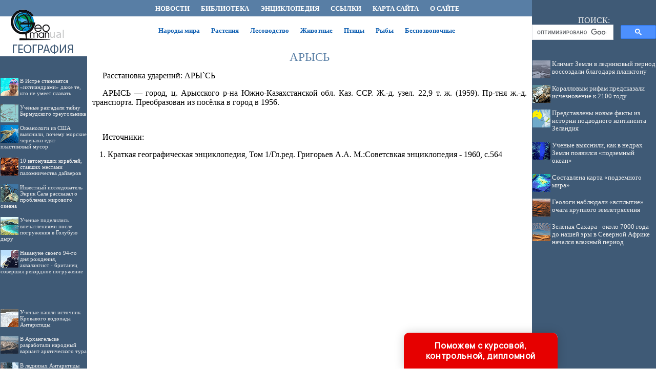

--- FILE ---
content_type: text/html
request_url: http://geoman.ru/geography/item/f00/s00/e0000645/index.shtml
body_size: 25951
content:
<html>
<head>
<title>АРЫСЬ</title>
<meta name="author" content="E-Mail webmaster.innobi@gmail.com">
<meta http-equiv="Last-Modified" content="Fri, 26 February 2021 10:28:00 GMT">
<meta name="viewport" content="width=device-width, initial-scale=1">


<meta name="AuthorOfItem" content="">
<meta name="CategoryOfItem" content="">
<meta name="Description" content="Статья энциклопедии 'АРЫСЬ'">
<meta name="Keywords" content="статья, энциклопедия, 'АРЫСЬ'">
<meta name="Title" content="АРЫ`СЬ">
<meta name="CategoryType" content="">
<meta name="FieldType1" content="">
<meta name="FieldType2" content="">
<meta name="FieldType3" content="">
<meta name="Sources" content="Краткая географическая энциклопедия, Том 1/Гл.ред. Григорьев А.А. М.:Советсвкая энциклопедия - 1960, с.564">
<meta http-equiv="content-type" content="text/html; charset=windows-1251">
</head>
<LINK HREF="../../../../../maincss.css" REL="STYLESHEET" TYPE="text/css">
<body>
<table border='0' cellpadding='0' cellspacing='0' width='100%'>
 <tr valign='middle'>
  <td bgcolor='#3F5A76' width='170' height='32'><a href='http://geoman.ru/' title='География. Физическая география'><img src='http://geoman.ru/pic/logo1701.gif' border='0' width='170' height='32'></a></td>
  <td bgcolor='#587ea5' width='*'>
    <div align='center'><nobr>
     <a href='http://geoman.ru/news/' title='Новостные статьи по географии' class='globallinks'>НОВОСТИ</a> &nbsp;&nbsp;
     <a href='http://geoman.ru/books/' title='Книги по географии' class='globallinks'>БИБЛИОТЕКА</a> &nbsp;&nbsp;
     <a href='http://geoman.ru/geography/info/index.shtml' title='Географическая энциклопедия' class='globallinks'>ЭНЦИКЛОПЕДИЯ</a> &nbsp;&nbsp;
     <a href='http://geoman.ru/catalog/' title='Ссылки по географии' class='globallinks'>ССЫЛКИ</a> &nbsp;&nbsp;
     <a href='http://geoman.ru/sitemap/' title='Карта сайта' class='globallinks'>КАРТА САЙТА</a> &nbsp;&nbsp;
     <a href='http://geoman.ru/about/' title='Информация об образовательном проекте GEOMAN.RU' class='globallinks'>О САЙТЕ</a>&nbsp;&nbsp;
    </nobr></div>
  </td>
  <td bgcolor='#3f5a76' width='242' height='32'><img src='http://geoman.ru/pic/glass.gif' width='242' height='1'></td>
 <tr>
  
 <tr valign='top'>
  <td bgcolor='#3F5A76' width='170'><a href='http://geoman.ru/' title='Библиотека о природе и географии, энциклопедии о физической и политической географии, географо-этнографические материалы по народам мира, книги о мире животных и растений, экологии и исследовании космоса'><img src='http://geoman.ru/pic/logo1702.gif' border='0' width='170' height='88'></a>
  

   <br>
   <div id='recartUnderwater' class='recomendContL'></div>
   <br>

	<div align='center'>
	
<!-- Yandex.RTB R-A-37401-3 -->
<div id='yandex_rtb_R-A-37401-3'></div>
<script type='text/javascript'>
    (function(w, d, n, s, t) {
        w[n] = w[n] || [];
        w[n].push(function() {
            Ya.Context.AdvManager.render({
                blockId: 'R-A-37401-3',
                renderTo: 'yandex_rtb_R-A-37401-3',
                async: true
            });
        });
        t = d.getElementsByTagName('script')[0];
        s = d.createElement('script');
        s.type = 'text/javascript';
        s.src = '//an.yandex.ru/system/context.js';
        s.async = true;
        t.parentNode.insertBefore(s, t);
    })(this, this.document, 'yandexContextAsyncCallbacks');
</script>

   </div>
   <br>
   <div id='recartAntarctic' class='recomendContL'></div>
   <br>
   <div align='center'>
	
<script async src='//pagead2.googlesyndication.com/pagead/js/adsbygoogle.js'></script>
<!-- ergo-adapt-vert -->
<ins class='adsbygoogle'
     style='display:block'
     data-ad-client='ca-pub-2081848650862327'
     data-ad-slot='2044273595'
     data-ad-format='auto'
     data-full-width-responsive='true'></ins>
<script>
     (adsbygoogle = window.adsbygoogle || []).push({});
</script>

   </div>
   <br>
   <div id='recartBiology' class='recomendContL'></div>
   <br> 

  </td>
  <td bgcolor='#ffffff' width='100%'>
    <br> 
     <div align='center'><nobr>
     <a href='http://nation.geoman.ru/' title='Народы мира - политически этнографический справочник' class='globallinks2'>Народы мира</a> &nbsp;&nbsp;
     <a href='http://plant.geoman.ru/' title='Жизнь растений' class='globallinks2'>Растения</a> &nbsp;&nbsp;
     <a href='http://forest.geoman.ru/' title='Лесная энциклопедия' class='globallinks2'>Лесоводство</a> &nbsp;&nbsp;
     <a href='http://animal.geoman.ru/' title='Мир животных' class='globallinks2'>Животные</a> &nbsp;&nbsp;
     <a href='http://bird.geoman.ru/' title='Всё о птицах' class='globallinks2'>Птицы</a> &nbsp;&nbsp;
     <a href='http://fish.geoman.ru/' title='Энциклопедия рыб' class='globallinks2'>Рыбы</a> &nbsp;&nbsp;
     <a href='http://invertebrates.geoman.ru/' title='Беспозвоночные' class='globallinks2'>Беспозвоночные</a> &nbsp;&nbsp;
    </nobr></div>
    <br>
    <div align='center'>

<!-- Yandex.RTB R-A-37401-1 -->
<div id='yandex_rtb_R-A-37401-1'></div>
<script type='text/javascript'>
    (function(w, d, n, s, t) {
        w[n] = w[n] || [];
        w[n].push(function() {
            Ya.Context.AdvManager.render({
                blockId: 'R-A-37401-1',
                renderTo: 'yandex_rtb_R-A-37401-1',
                async: true
            });
        });
        t = d.getElementsByTagName('script')[0];
        s = d.createElement('script');
        s.type = 'text/javascript';
        s.src = '//an.yandex.ru/system/context.js';
        s.async = true;
        t.parentNode.insertBefore(s, t);
    })(this, this.document, 'yandexContextAsyncCallbacks');
</script>

    </div>


<sape_index>
<h1>АРЫСЬ</h1>
<p>Расстановка ударений: АРЫ`СЬ</p>

<!--chapter_begin-->
<p>
АРЫСЬ — город, ц. Арысского р-на Южно-Казахстанской обл. Каз. ССР. Ж.-д. узел. 22,9 т. ж. (1959). Пр-тня ж.-д. транспорта. Преобразован из посёлка в город в 1956.
</p>

<!--chapter_end-->
<br><p>Источники:</p>
<ol>
<li>Краткая географическая энциклопедия, Том 1/Гл.ред. Григорьев А.А. М.:Советсвкая энциклопедия - 1960, с.564
</ol>

</sape_index>
 <!--Rating@Mail.ru COUNTER--><script language="JavaScript" type="text/javascript"><!--
d=document;var a='';a+=';r='+escape(d.referrer)
js=10//--></script><script language="JavaScript1.1" type="text/javascript"><!--
a+=';j='+navigator.javaEnabled()
js=11//--></script><script language="JavaScript1.2" type="text/javascript"><!--
s=screen;a+=';s='+s.width+'*'+s.height
a+=';d='+(s.colorDepth?s.colorDepth:s.pixelDepth)
js=12//--></script><script language="JavaScript1.3" type="text/javascript"><!--
js=13//--></script><script language="JavaScript" type="text/javascript"><!--
d.write('<IMG src="http://d2.c2.b0.a1.top.list.ru/counter'+
'?id=1057286;js='+js+a+';rand='+Math.random()+
'" height=1 width=1/>')
if(11<js)d.write('<'+'!-- ')//--></script><noscript><img
src="http://d2.c2.b0.a1.top.list.ru/counter?js=na;id=1057286"
height=1 width=1 alt=""/></noscript><script language="JavaScript" type="text/javascript"><!--
if(11<js)d.write('--'+'>')//--></script><!--/COUNTER-->

  
    

<p><script type="text/javascript">
<!--
var _acic={dataProvider:10};(function(){var e=document.createElement("script");e.type="text/javascript";e.async=true;e.src="https://www.acint.net/aci.js";var t=document.getElementsByTagName("script")[0];t.parentNode.insertBefore(e,t)})()
//-->
</script>
</p>    
<p>
</p>
<br>

   <div align='center'>

<!-- Yandex.RTB R-A-37401-2 -->
<div id='yandex_rtb_R-A-37401-2'></div>
<script type='text/javascript'>
    (function(w, d, n, s, t) {
        w[n] = w[n] || [];
        w[n].push(function() {
            Ya.Context.AdvManager.render({
                blockId: 'R-A-37401-2',
                renderTo: 'yandex_rtb_R-A-37401-2',
                async: true
            });
        });
        t = d.getElementsByTagName('script')[0];
        s = d.createElement('script');
        s.type = 'text/javascript';
        s.src = '//an.yandex.ru/system/context.js';
        s.async = true;
        t.parentNode.insertBefore(s, t);
    })(this, this.document, 'yandexContextAsyncCallbacks');
</script>

   </div>
   <br>
  </td>
  <td bgcolor='#3f5a76' width='242'>
   <div align='center'>
    <table border='0' cellpadding='0' cellspacing='0' width='242'>
	 <tr>
	  <td align='center'>
	   <div class='search'>ПОИСК:</div>
	   
<script async src='https://cse.google.com/cse.js?cx=partner-pub-2081848650862327:syi8jwshkdm'></script><div class='gcse-searchbox-only'></div>

      </td>
     </tr>
    </table>
   </div>   

   <div id='recartGeoman' class='recomendCont'></div>
   <br>
   <div align='center'>
   
<script async src='//pagead2.googlesyndication.com/pagead/js/adsbygoogle.js'></script>
<!-- ergo-adapt-vert -->
<ins class='adsbygoogle'
     style='display:block'
     data-ad-client='ca-pub-2081848650862327'
     data-ad-slot='2044273595'
     data-ad-format='auto'
     data-full-width-responsive='true'></ins>
<script>
     (adsbygoogle = window.adsbygoogle || []).push({});
</script>

   </div>

   <div id='recartGeography' class='recomendCont'></div>
   <br>
   <div align='center'>
   
<script async src='//pagead2.googlesyndication.com/pagead/js/adsbygoogle.js'></script>
<!-- ergo-adapt-vert -->
<ins class='adsbygoogle'
     style='display:block'
     data-ad-client='ca-pub-2081848650862327'
     data-ad-slot='2044273595'
     data-ad-format='auto'
     data-full-width-responsive='true'></ins>
<script>
     (adsbygoogle = window.adsbygoogle || []).push({});
</script>
   
   </div>

   <div id='recartPaleontology' class='recomendCont'></div>
   <br>    
  </td>
 </tr>
 
 <tr valign='top'>
  <td bgcolor='#ffffff' colspan='3'><img src='http://geoman.ru/pic/glass.gif' border='0' height='2'></td>
 </tr>
 
 <tr>
  <td colspan='3' bgcolor='#273849'>
   <br>
   <div class='copyrights'>
     © GEOMAN.RU, 2001-2021
     <br>При использовании материалов проекта обязательна установка активной ссылки:
     <br>http://geoman.ru/ 'Физическая география'
   </div>

<br>
<div align='center'>
		  
		  <!--Rating@Mail.ru LOGO--><a target=_top
		  href='http://top.mail.ru/jump?from=1057286'><img
		  SRC='http://d2.c2.b0.a1.top.list.ru/counter?id=1057286;t=69;l=1'
		  border=0 height=31 width=38
		  alt='Рейтинг@Mail.ru'/></a><!--/LOGO-->

</div>
<br>  
  </td>
 </tr>

</table>
  <div align='center'>
  </div>


<script language='JavaScript' src='http://geoman.ru/ssi/rc.js'></script>
<script language='JavaScript' src='http://geography.su/ssi/rc.js'></script>
<script language='JavaScript' src='http://paleontologylib.ru/ssi/rc.js'></script>
<script language='JavaScript' src='http://underwater.su/ssi/rc.js'></script>
<script language='JavaScript' src='http://antarctic.su/ssi/rc.js'></script>
<script language='JavaScript' src='http://biologylib.ru/ssi/rc.js'></script>

<div class="pop-transformer-form pop-vertical-form" style="color: #2C3F57;display: flex;align-items: center;flex-direction: column;border-radius: 10px 10px 0px 0px;box-sizing: border-box;font-family: 'Manrope', sans-serif;-webkit-webkit-box-shadow: 0px 0px 19px 0px rgba(0, 0, 0, 0.18);-moz-box-shadow: 0px 0px 19px 0px rgba(0, 0, 0, 0.18);box-shadow: 0px 0px 19px 0px rgba(0, 0, 0, 0.18); z-index:99999999999999;">
<link rel="preconnect" href="https://fonts.gstatic.com">
<link href="https://fonts.googleapis.com/css2?family=Manrope:wght@500&display=swap" rel="stylesheet">
<script type="text/javascript">
function setCursorPosition(e,t){if(t.focus(),t.setSelectionRange)t.setSelectionRange(e,e);else if(t.createTextRange){var n=t.createTextRange();n.collapse(!0),n.moveEnd("character",e),n.moveStart("character",e),n.select()}}
function mask(e){1===this.value.length&&(this.value="+7"+this.value);var t=this.placeholder,n=0,a=t.replace(/\D/g,""),s=this.value.replace(/\D/g,"");a.length>=s.length&&(s=a),t=t.replace(/[_\d]/g,function(e){return s.charAt(n++)||"_"}),this.value=t,(n=t.lastIndexOf(s.substr(-1)))<t.length&&t!=this.placeholder?n++:n=t.indexOf("_"),setCursorPosition(n,this)}
window.addEventListener("DOMContentLoaded",function(){var form=document.getElementById("pop-ffpdsdc55e").querySelector("#pop-Phone").addEventListener("input",mask,!1)});function hwValidatepop(r){var e=!0;["WorkType","Topic","Email","Phone","pp-checkbox"].forEach((r)=>{var inputs=document.getElementById("pop-ffpdsdc55e").elements;var o=inputs[r];if(!o.value||""===o.value||!o.validity.valid)return o.classList.add("pop-transformer-form-input-error"),void(e=!1);if("WorkType"===r&&document.querySelector("option[disabled].pop-work-type-option").value===o.value)return o.classList.add("pop-transformer-form-input-error"),void(e=!1);o.classList.remove("pop-transformer-form-input-error")}),e&&r.submit()}
function openform(id){var className=document.getElementById(id).className;if(className.indexOf(' pop-expanded')==-1){className+=' pop-expanded';document.getElementById('checkmark').style.display='inline-block'}else{className=className.replace(' pop-expanded','');document.getElementById('checkmark').style.display='none'}
document.getElementById(id).className=className;return!1};setTimeout(function(){var className=document.getElementById('pop-ffpdsdc55e').className;if(className.indexOf(' pop-expanded')==-1){className+=' pop-expanded';document.getElementById('checkmark').style.display='inline-block'}
document.getElementById('pop-ffpdsdc55e').className=className},8000)
</script>

<style type="text/css">
.pop-transformer-form-title-minimal{font-size:16px; z-index:99999999999999; font-weight:700;line-height:20px;color:#FFF;background-color:#e60000;text-align:center;letter-spacing:.65px;margin-bottom:0px; padding:15px 20px;border-radius: 10px 10px 0px 00px;cursor:pointer;}.pop-someinputs{display:none}.pop-transformer-form{padding:0px 60px 40px 60px;color:#2c3f57;background-color:#FFF;z-index:9999999999;max-width:830px;min-width:380px;display:flex;align-items:center;flex-direction:column;border-radius:10px; box-sizing:border-box; position:fixed; right:15%; bottom:0px;}@media (max-width: 768px) {.pop-transformer-form{right:50%;margin-right:-150px;}}.pop-transformer-form-title{font-size:24px;font-weight:700;margin-bottom:20px;line-height:30px;text-align:center;letter-spacing:.65px}.pop-transformer-form-description{position:relative;display:flex;align-items:center;margin-bottom:20px;font-size:12px;letter-spacing:-.21px}.pop-transformer-form-description::after{display:inline-block;position:absolute;left:0;top:5px;width:20px;height:20px}.pop-transformer-form-form{opacity: 0; padding: 0px 20px 0px 20px; margin:0; max-height: 0;overflow: hidden;-moz-transition: opacity .7s, max-height .7s;-ms-transition: opacity 1s, max-height .7s;transition: opacity 1s, max-height .7s;_display: none;}.pop-expanded {max-height: 500px;opacity: 1;_display: block;align-items:center;}.pop-transformer-form-description::before{content:"";display:inline-block;min-height:40px;min-width:40px;box-shadow:0 2px 5px rgba(0,0,0,.15);border-radius:100%;margin-right:10px;background:url("data:image/svg+xml,%3Csvg xmlns='http://www.w3.org/2000/svg' width='19.511' height='18.001' viewBox='0 0 19.511 18.001'%3E%3Cg transform='translate(-258.25 -1591.25)'%3E%3Cg transform='translate(259 1592)'%3E%3Cpath d='M0,6.2A3.1,3.1,0,0,0,3.1,3.1,3.1,3.1,0,0,0,0,0' transform='translate(13.085 1.005)' fill='none' stroke='%232c3f57' stroke-linecap='round' stroke-linejoin='round' stroke-miterlimit='10' stroke-width='1.5'/%3E%3Cpath d='M0,0A10.241,10.241,0,0,1,1.519.219,2.5,2.5,0,0,1,3.347,1.265a1.474,1.474,0,0,1,0,1.264A2.521,2.521,0,0,1,1.519,3.579' transform='translate(14.51 10.568)' fill='none' stroke='%232c3f57' stroke-linecap='round' stroke-linejoin='round' stroke-miterlimit='10' stroke-width='1.5'/%3E%3Cpath d='M6.428,0C9.9,0,12.857.525,12.857,2.623S9.914,5.266,6.428,5.266C2.961,5.266,0,4.741,0,2.642S2.942,0,6.428,0Z' transform='translate(0 11.235)' fill='none' stroke='%232c3f57' stroke-linecap='round' stroke-linejoin='round' stroke-miterlimit='10' stroke-width='1.5'/%3E%3Cpath d='M4.119,8.24a4.12,4.12,0,1,1,4.12-4.12A4.1,4.1,0,0,1,4.119,8.24Z' transform='translate(2.309 0)' fill='none' stroke='%232c3f57' stroke-linecap='round' stroke-linejoin='round' stroke-miterlimit='10' stroke-width='1.5'/%3E%3C/g%3E%3C/g%3E%3C/svg%3E%0A") center no-repeat}.pop-transformer-form-inputs-container{display:flex;flex-wrap:wrap;justify-content:space-between;margin:0 -15px}.pop-transformer-form-input{width:44%;box-sizing: border-box;border:1px solid #dce0e7;border-radius:5px;max-height:40px;outline:0;padding:10px 15px;-webkit-appearance:none;font-size:14px;flex-grow:1;cursor:pointer;margin:0 15px 15px 15px;background-color:#fff}#pop-WorkType{height:38px; line-height:18px;appearance:none;background: url("data:image/svg+xml,%3Csvg xmlns='http://www.w3.org/2000/svg' width='20' height='20' viewBox='0 0 20 20'%3E%3Cg id='Сгруппировать_7' data-name='Сгруппировать 7' transform='translate(-260 -10)'%3E%3Cg id='down-arrow' transform='translate(-115 -150)'%3E%3Cpath id='Контур_1' data-name='Контур 1' d='M1730,165l5,5,5-5' transform='translate(-1350 2.5)' fill='none' stroke='%232c3f57' stroke-linecap='round' stroke-linejoin='round' stroke-width='1.5'/%3E%3Crect id='Прямоугольник_4' data-name='Прямоугольник 4' width='20' height='20' transform='translate(375 160)' fill='none'/%3E%3C/g%3E%3C/g%3E%3C/svg%3E%0A") no-repeat;background-position:calc(100% - 10px);}.pop-transformer-form-input[type=number]::-webkit-inner-spin-button,.pop-transformer-form-input[type=number]::-webkit-outer-spin-button{opacity:1}.pop-transformer-form-input:focus{border-color:#0f61fe}.pop-transformer-form-input-error{border-color:#fe0000;background:url("data:image/svg+xml,%3Csvg xmlns='http://www.w3.org/2000/svg' width='15.997' height='14.5' viewBox='0 0 15.997 14.5'%3E%3Cg transform='translate(-367 -222.5)'%3E%3Cpath d='M7.46,3.193a2.273,2.273,0,0,1,3.937,0l5.733,10.019a2.241,2.241,0,0,1-1.968,3.345H3.695a2.241,2.241,0,0,1-1.968-3.345l2-3.5Z' transform='translate(365.571 220.443)' fill='%23fe0000'/%3E%3Ccircle cx='0.8' cy='0.8' r='0.8' transform='translate(374.2 232)' fill='%23fff'/%3E%3Crect width='1.5' height='4' rx='0.75' transform='translate(374.25 227)' fill='%23fff'/%3E%3C/g%3E%3C/svg%3E") no-repeat;background-position:calc(100% - 10px) center}#pop-Requirements,.pop-pp-checkbox-container{display:flex;font-size:11px;align-items:center}#pop-Requirements::placeholder{line-height:1.5;letter-spacing:-.28px;font-size:14px;font-family:Manrope,sans-serif}#pop-pp-checkbox-pop-ffpdsdc55e{position:absolute;z-index:-1;opacity:0}#pop-pp-checkbox-pop-ffpdsdc55e+label{user-select:none;position:relative;display:flex;align-items:center}#pop-pp-checkbox-pop-ffpdsdc55e+label a{margin-left:3px;color:#0f61fe;text-decoration:none;letter-spacing:-.3px}#pop-pp-checkbox-pop-ffpdsdc55e+label::before{content:"";display:inline-block;width:20px;height:20px;border:1px solid #dce0e7;border-radius:5px;margin-right:9px}#pop-pp-checkbox-pop-ffpdsdc55e.pop-transformer-form-input-error+label::before{border-color:#fe0000}#pop-pp-checkbox-pop-ffpdsdc55e:checked+label::after{content:"";position:absolute;border-left:1px solid #2c3f57;border-bottom:1px solid #2c3f57;left:6px;top:6px;height:5px;width:11px;transform:rotate(-45deg)}.pop-submit-button{color:#fff;font-weight:700;background-color:#e60000;max-height:unset;height:50px;width:290px;margin-top:20px;margin-bottom:0;margin-left:0;margin-right:0;letter-spacing:-.2px}.pop-submit-button:hover{background-color:#fe0000}.pop-vertical-form{min-width:300px;max-width:300px;padding-right:0px;padding-left:0px;padding-bottom:0px}.pop-vertical-form .pop-transformer-form-title{line-height:25px;font-size:18px}.pop-vertical-form .pop-transformer-form-description{order:2;line-height:20px;margin-top:15px;}.pop-vertical-form .pop-transformer-form-description::before{min-height:50px;min-width:50px;background-size:24px 22px;margin-right:20px}.pop-vertical-form .pop-transformer-form-inputs-container{order:1}.pop-vertical-form .pop-transformer-form-submit-container{order:3}.pop-vertical-form .pop-transformer-form-input{width:100%;max-width:unset;}.pop-vertical-form .pop-transformer-form-submit-container{width:100%}.pop-vertical-form .pop-submit-button{margin-bottom:20px;}.checkmark{display:none;width:22px;position:absolute;right:10px;top:10px;height:22px;-ms-transform:rotate(45deg);-webkit-transform:rotate(45deg);transform:rotate(45deg)}.checkmark_stem{position:absolute;width:3px;height:11px;background-color:#FFF;left:12px;top:4px}.checkmark_kick{position:absolute;width:11px;height:3px;background-color:#FFF;left:4px;top:12px}
</style>
<div class="pop-transformer-form-title-minimal" onclick="openform('pop-ffpdsdc55e'); return false">Поможем с курсовой, контрольной, дипломной<span id="checkmark" class="checkmark"><div class="checkmark_stem"></div><div class="checkmark_kick"></div>
</span></div>
<form id="pop-ffpdsdc55e" class="pop-transformer-form-form" method="POST" enctype="multipart/form-data" accept-charset="utf-8" action="https://www.homework.ru/order/form-partner/">
<input type="hidden" name="PartnerId" value="13587"/>
<div class="pop-someinputs"><input name="MyName" id="pop-MyName" type="text" autocomplete="off" placeholder="Имя" value=""><label for="MyName">Имя</label></div>
<div class="pop-transformer-form-description">1500+ квалифицированных специалистов готовы вам помочь</div>
<div class="pop-transformer-form-inputs-container">
<select class="pop-transformer-form-input" name="WorkType" id="pop-WorkType" required><option class="pop-work-type-option" disabled selected>Выберите тип работы</option><option class="pop-work-type-option" value="29">Часть диплома</option><option class="pop-work-type-option" value="13">Дипломная работа</option><option class="pop-work-type-option" value="11">Курсовая работа</option><option class="pop-work-type-option" value="9">Контрольная работа</option><option class="pop-work-type-option" value="54">Решение задач</option><option class="pop-work-type-option" value="6">Реферат</option><option class="pop-work-type-option" value="1">Научно - исследовательская работа</option><option class="pop-work-type-option" value="12">Отчет по практике</option><option class="pop-work-type-option" value="10">Ответы на билеты</option><option class="pop-work-type-option" value="47">Тест/экзамен online</option><option class="pop-work-type-option" value="3">Монография</option><option class="pop-work-type-option" value="7">Эссе</option><option class="pop-work-type-option" value="8">Доклад</option><option class="pop-work-type-option" value="15">Компьютерный набор текста</option><option class="pop-work-type-option" value="18">Компьютерный чертеж</option><option class="pop-work-type-option" value="21">Рецензия</option><option class="pop-work-type-option" value="22">Перевод</option><option class="pop-work-type-option" value="23">Репетитор</option><option class="pop-work-type-option" value="25">Бизнес-план</option><option class="pop-work-type-option" value="26">Конспекты</option><option class="pop-work-type-option" value="30">Проверка качества</option><option class="pop-work-type-option" value="32">Экзамен на сайте</option><option class="pop-work-type-option" value="34">Аспирантский реферат</option><option class="pop-work-type-option" value="4">Магистерская работа</option><option class="pop-work-type-option" value="5">Научная статья</option><option class="pop-work-type-option" value="14">Научный труд</option><option class="pop-work-type-option" value="16">Техническая редакция текста</option><option class="pop-work-type-option" value="17">Чертеж от руки</option><option class="pop-work-type-option" value="19">Диаграммы, таблицы</option><option class="pop-work-type-option" value="20">Презентация к защите</option><option class="pop-work-type-option" value="27">Тезисный план</option><option class="pop-work-type-option" value="28">Речь к диплому</option><option class="pop-work-type-option" value="40">Доработка заказа клиента</option><option class="pop-work-type-option" value="42">Отзыв на диплом</option><option class="pop-work-type-option" value="45">Публикация статьи в ВАК</option><option class="pop-work-type-option" value="51">Публикация статьи в Scopus</option><option class="pop-work-type-option" value="50">Дипломная работа MBA</option><option class="pop-work-type-option" value="46">Повышение оригинальности</option><option class="pop-work-type-option" value="53">Копирайтинг</option><option class="pop-work-type-option" value="55">Другое</option></select>
<input placeholder="Тема работы" type="text" name="Topic" id="pop-Topic" required class="pop-transformer-form-input">
<input placeholder="Электронная почта" type="email" name="Email" id="pop-Email" pattern="[A-Za-z0-9._%+-]+@[A-Za-z0-9.-]+.[A-Za-z]{1,63}$" required class="pop-transformer-form-input">
<input placeholder="+7 (___) ___-__-__" type="tel" name="Phone" id="pop-Phone" pattern="\+7\s?[\(]{0,1}9[0-9]{2}[\)]{0,1}\s?\d{3}[-]{0,1}\d{2}[-]{0,1}\d{2}" required class="pop-transformer-form-input">
</div>
<div class="pop-transformer-form-submit-container">
<div class="pop-pp-checkbox-container">
<input checked="checked" type="checkbox" name="pp-checkbox" id="pop-pp-checkbox-pop-ffpdsdc55e" required>
<label for="pp-checkbox-pop-ffpdsdc55e">Принимаю<a href="http://www.homeworkpro.ru/about/privacy-policy/?PartnerId=13587" target="_blank">Политику конфиденциальности</a></label></div>
<input type="button" value="Узнать стоимость" name="SubmitButton" class="pop-transformer-form-input pop-submit-button" onclick="hwValidatepop(this.closest('form.pop-transformer-form-form'))">
</div></form></div>
</body>
</html>

--- FILE ---
content_type: text/html; charset=utf-8
request_url: https://www.google.com/recaptcha/api2/aframe
body_size: 114
content:
<!DOCTYPE HTML><html><head><meta http-equiv="content-type" content="text/html; charset=UTF-8"></head><body><script nonce="9Wl9mOFi3uUJ1QjVe2iPpg">/** Anti-fraud and anti-abuse applications only. See google.com/recaptcha */ try{var clients={'sodar':'https://pagead2.googlesyndication.com/pagead/sodar?'};window.addEventListener("message",function(a){try{if(a.source===window.parent){var b=JSON.parse(a.data);var c=clients[b['id']];if(c){var d=document.createElement('img');d.src=c+b['params']+'&rc='+(localStorage.getItem("rc::a")?sessionStorage.getItem("rc::b"):"");window.document.body.appendChild(d);sessionStorage.setItem("rc::e",parseInt(sessionStorage.getItem("rc::e")||0)+1);localStorage.setItem("rc::h",'1769127536048');}}}catch(b){}});window.parent.postMessage("_grecaptcha_ready", "*");}catch(b){}</script></body></html>

--- FILE ---
content_type: application/javascript
request_url: http://biologylib.ru/ssi/rc.js
body_size: 5100
content:
sURL = "biologylib.ru";
sNewsDir = "news";
nNewsForShow = 7;

function arNewsInit(nNewsID, sNewsTitle) 
{
	this.nNewsID = nNewsID;
	this.sNewsTitle = sNewsTitle;
}

arNews = new Array();

//arNews.push(new arNewsInit(, ""));
arNews.push(new arNewsInit(609, "Астробиология - ищем жизнь за пределами видимости"));
arNews.push(new arNewsInit(596, "Ученые нашли различия между нейронами мозга крысы и человека"));
arNews.push(new arNewsInit(607, "Воскресли 40000-летних черви, похороненных во льду"));
arNews.push(new arNewsInit(593, "Зрительные образы ученые вживили в мозг мышей"));
arNews.push(new arNewsInit(594, "Ученые применили технологию CRISPR для смены пола потомства мышей"));
arNews.push(new arNewsInit(606, "Открыт новый вид фотосинтеза, использующий ближний инфракрасный свет"));
arNews.push(new arNewsInit(600, "Биологи представили интерактивную модель делящейся клетки"));
arNews.push(new arNewsInit(604, "В Тихом океане найдены дышащие мышьяком формы жизни"));
arNews.push(new arNewsInit(599, "Учёные частично вернули к жизни мертвый мозг свиньи"));
arNews.push(new arNewsInit(602, "Бактерии в организме человека обмениваются генами быстрее, чем это наблюдается в природе"));
arNews.push(new arNewsInit(603, "Китайские ученые получили ГМ-макак с «получеловеческим» мозгом"));
arNews.push(new arNewsInit(590, "Одни очень простые животные паразитируют внутри других"));
arNews.push(new arNewsInit(605, "Многоклеточные организмы появились гораздо раньше, чем предполагалось"));
arNews.push(new arNewsInit(577, "Открыто новое царство эукариотов"));
arNews.push(new arNewsInit(579, "В ходе эволюционного эксперимента патогенный гриб превратился в полезного симбионта"));
arNews.push(new arNewsInit(582, "Эффект Болдуина продемонстрировали на примере ящериц"));
arNews.push(new arNewsInit(584, "Учёные вычислили скорость распространения смерти в клетке организма"));
arNews.push(new arNewsInit(586, "Интерфероны запускают раннее самоубийство клеток в ответ на инфекцию"));
arNews.push(new arNewsInit(587, "Открыт новый вид фотосинтеза, использующий ближний инфракрасный свет"));
arNews.push(new arNewsInit(567, "Ученые превратили самца мыши в самку, используя «мусорную» ДНК"));
arNews.push(new arNewsInit(558, "Одноклеточные ровесники динозавров рассказали о существовавшем в центре Австралии море"));
arNews.push(new arNewsInit(550, "Для появления новых видов млекопитающих достаточно острова площадью 10000 квадратных километров"));
arNews.push(new arNewsInit(560, "Ученые перенесли воспоминания от одной улитки другой"));
arNews.push(new arNewsInit(564, "Новый микроскоп показал работу клеток внутри организма в 3D"));
arNews.push(new arNewsInit(549, "Земной микроорганизм способен питаться метеоритами"));
arNews.push(new arNewsInit(559, "Исследована нервная система существа возрастом 518 миллионов лет"));
arNews.push(new arNewsInit(563, "Ученые построили модель нервной системы головастика"));
arNews.push(new arNewsInit(532, "«Альтернативная история» белков проливает свет на роль случайности в эволюции"));
arNews.push(new arNewsInit(531, "Эксперимент показал медузы тоже умеют спать"));
arNews.push(new arNewsInit(536, "Можно ли повысить шансы на удачную мутацию?"));
arNews.push(new arNewsInit(539, "Учёным впервые удалось успешно заморозить (и разморозить) зародыш рыбы"));
arNews.push(new arNewsInit(494, "Новое древо жизни включит «симбиомов» как отдельные организмы"));
arNews.push(new arNewsInit(502, "Предок энтерококков появился 450 миллионов лет назад"));
arNews.push(new arNewsInit(498, "Эксперимент на улитках подтвердил классическую идею о «двойной цене самцов»"));
arNews.push(new arNewsInit(499, "Генетики строят родословное древо архей"));
arNews.push(new arNewsInit(504, "Одноклеточные существа изобрели гарпунные пулеметы"));
arNews.push(new arNewsInit(500, "Раскрыт один из секретов тихоходок"));
arNews.push(new arNewsInit(497, "Обнаружены гигантские вирусы с расширенным репертуаром генов для синтеза белка"));
arNews.push(new arNewsInit(483, "Трубкообразные структуры - первые шаги земной жизни"));

function toS6(n) 
{
	s6 = n.toString();
	for (i = s6.length; i < 6; i++) 
	{
		s6 = "0" + s6;
	}	
	return s6;
}

nNewsCount = arNews.length;

sHTML = "<table border='0' cellpadding='0' cellspacing='4' width='100%'>";

arNewsID = new Array();
for (i = 0; i < nNewsForShow; i++)
{
	randomly = Math.round ( (nNewsCount - 1) * Math.random() );
	
	ibreak = 0;

	for(j=0; j<i; j++)
		if (randomly == arNewsID[j])
		{
			i--;
			ibreak = 1;
			continue;
		}
	
	if (ibreak == 1)
		continue;
	
	arNewsID.push(randomly);
}	

for (k = 0; k < nNewsForShow; k++)
{
	sID6 = toS6(arNews[arNewsID[k]].nNewsID);
	sPath = "http://" + sURL + "/" + sNewsDir + "/item/f" + sID6[0] + sID6[1] + "/s" + sID6[2] + sID6[3] + "/n0" + sID6 + "/";
	sHTML += "<br><br><a href='" + sPath + "index.shtml'><img src='" + sPath + "/pic/index.gif' align='left' border='0' width='35' height='35'>" + arNews[arNewsID[k]].sNewsTitle + "</a>";
}

document.getElementById('recartBiology').innerHTML = sHTML;